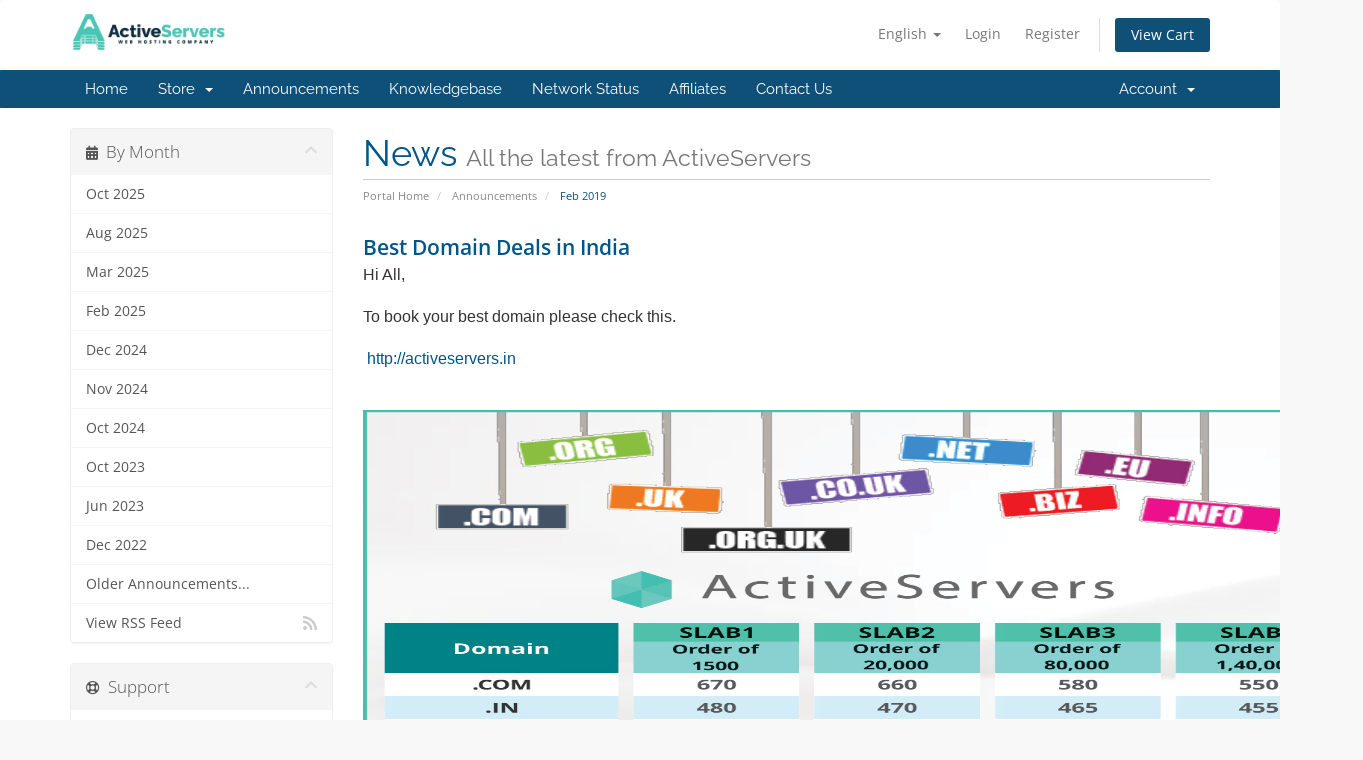

--- FILE ---
content_type: text/html; charset=utf-8
request_url: https://clients.activeservers.in/announcements/view/2019-02
body_size: 7543
content:
<!DOCTYPE html>
<html lang="en">
<head>
    <meta charset="utf-8" />
    <meta http-equiv="X-UA-Compatible" content="IE=edge">
    <meta name="viewport" content="width=device-width, initial-scale=1">
    <title>Announcements - ActiveServers</title>

    <!-- Styling -->
<link href="/assets/fonts/css/open-sans-family.css" rel="stylesheet" type="text/css" />
<link href="/assets/fonts/css/raleway-family.css" rel="stylesheet" type="text/css" />
<link href="/templates/six/css/all.min.css?v=d95dc4" rel="stylesheet">
<link href="/assets/css/fontawesome-all.min.css" rel="stylesheet">
<link href="/templates/six/css/custom.css" rel="stylesheet">

<!-- HTML5 Shim and Respond.js IE8 support of HTML5 elements and media queries -->
<!-- WARNING: Respond.js doesn't work if you view the page via file:// -->
<!--[if lt IE 9]>
  <script src="https://oss.maxcdn.com/libs/html5shiv/3.7.0/html5shiv.js"></script>
  <script src="https://oss.maxcdn.com/libs/respond.js/1.4.2/respond.min.js"></script>
<![endif]-->

<script type="text/javascript">
    var csrfToken = '7ca1c5531d44c17d764d4095a416ab3e3f9cd0cd',
        markdownGuide = 'Markdown Guide',
        locale = 'en',
        saved = 'saved',
        saving = 'autosaving',
        whmcsBaseUrl = "";
    </script>
<script src="/templates/six/js/scripts.min.js?v=d95dc4"></script>


    <script async src="https://www.googletagmanager.com/gtag/js?id=G-965CWC9RDK"></script>
<script>
  window.dataLayer = window.dataLayer || [];
  function gtag(){dataLayer.push(arguments);}
  gtag('js', new Date());
  gtag('config', 'G-965CWC9RDK');
</script>


</head>
<body data-phone-cc-input="1">


<section id="header">
    <div class="container">
        <ul class="top-nav">
                            <li>
                    <a href="#" class="choose-language" data-toggle="popover" id="languageChooser">
                        English
                        <b class="caret"></b>
                    </a>
                    <div id="languageChooserContent" class="hidden">
                        <ul>
                                                            <li>
                                    <a href="/announcements/view/2019-02?language=arabic">العربية</a>
                                </li>
                                                            <li>
                                    <a href="/announcements/view/2019-02?language=azerbaijani">Azerbaijani</a>
                                </li>
                                                            <li>
                                    <a href="/announcements/view/2019-02?language=catalan">Català</a>
                                </li>
                                                            <li>
                                    <a href="/announcements/view/2019-02?language=chinese">中文</a>
                                </li>
                                                            <li>
                                    <a href="/announcements/view/2019-02?language=croatian">Hrvatski</a>
                                </li>
                                                            <li>
                                    <a href="/announcements/view/2019-02?language=czech">Čeština</a>
                                </li>
                                                            <li>
                                    <a href="/announcements/view/2019-02?language=danish">Dansk</a>
                                </li>
                                                            <li>
                                    <a href="/announcements/view/2019-02?language=dutch">Nederlands</a>
                                </li>
                                                            <li>
                                    <a href="/announcements/view/2019-02?language=english">English</a>
                                </li>
                                                            <li>
                                    <a href="/announcements/view/2019-02?language=estonian">Estonian</a>
                                </li>
                                                            <li>
                                    <a href="/announcements/view/2019-02?language=farsi">Persian</a>
                                </li>
                                                            <li>
                                    <a href="/announcements/view/2019-02?language=french">Français</a>
                                </li>
                                                            <li>
                                    <a href="/announcements/view/2019-02?language=german">Deutsch</a>
                                </li>
                                                            <li>
                                    <a href="/announcements/view/2019-02?language=hebrew">עברית</a>
                                </li>
                                                            <li>
                                    <a href="/announcements/view/2019-02?language=hungarian">Magyar</a>
                                </li>
                                                            <li>
                                    <a href="/announcements/view/2019-02?language=italian">Italiano</a>
                                </li>
                                                            <li>
                                    <a href="/announcements/view/2019-02?language=macedonian">Macedonian</a>
                                </li>
                                                            <li>
                                    <a href="/announcements/view/2019-02?language=norwegian">Norwegian</a>
                                </li>
                                                            <li>
                                    <a href="/announcements/view/2019-02?language=portuguese-br">Português</a>
                                </li>
                                                            <li>
                                    <a href="/announcements/view/2019-02?language=portuguese-pt">Português</a>
                                </li>
                                                            <li>
                                    <a href="/announcements/view/2019-02?language=romanian">Română</a>
                                </li>
                                                            <li>
                                    <a href="/announcements/view/2019-02?language=russian">Русский</a>
                                </li>
                                                            <li>
                                    <a href="/announcements/view/2019-02?language=spanish">Español</a>
                                </li>
                                                            <li>
                                    <a href="/announcements/view/2019-02?language=swedish">Svenska</a>
                                </li>
                                                            <li>
                                    <a href="/announcements/view/2019-02?language=turkish">Türkçe</a>
                                </li>
                                                            <li>
                                    <a href="/announcements/view/2019-02?language=ukranian">Українська</a>
                                </li>
                                                    </ul>
                    </div>
                </li>
                                        <li>
                    <a href="/clientarea.php">Login</a>
                </li>
                                    <li>
                        <a href="/register.php">Register</a>
                    </li>
                                <li class="primary-action">
                    <a href="/cart.php?a=view" class="btn">
                        View Cart
                    </a>
                </li>
                                </ul>

                    <a href="/index.php" class="logo"><img src="/assets/img/logo.png" alt="ActiveServers"></a>
        
    </div>
</section>

<section id="main-menu">

    <nav id="nav" class="navbar navbar-default navbar-main" role="navigation">
        <div class="container">
            <!-- Brand and toggle get grouped for better mobile display -->
            <div class="navbar-header">
                <button type="button" class="navbar-toggle" data-toggle="collapse" data-target="#primary-nav">
                    <span class="sr-only">Toggle navigation</span>
                    <span class="icon-bar"></span>
                    <span class="icon-bar"></span>
                    <span class="icon-bar"></span>
                </button>
            </div>

            <!-- Collect the nav links, forms, and other content for toggling -->
            <div class="collapse navbar-collapse" id="primary-nav">

                <ul class="nav navbar-nav">

                        <li menuItemName="Home" class="" id="Primary_Navbar-Home">
        <a href="/index.php">
                        Home
                                </a>
            </li>
    <li menuItemName="Store" class="dropdown" id="Primary_Navbar-Store">
        <a class="dropdown-toggle" data-toggle="dropdown" href="#">
                        Store
                        &nbsp;<b class="caret"></b>        </a>
                    <ul class="dropdown-menu">
                            <li menuItemName="Browse Products Services" id="Primary_Navbar-Store-Browse_Products_Services">
                    <a href="/store">
                                                Browse All
                                            </a>
                </li>
                            <li menuItemName="Shop Divider 1" class="nav-divider" id="Primary_Navbar-Store-Shop_Divider_1">
                    <a href="">
                                                -----
                                            </a>
                </li>
                            <li menuItemName="LINUX HOSTING" id="Primary_Navbar-Store-LINUX_HOSTING">
                    <a href="/store/linux-hosting">
                                                LINUX HOSTING
                                            </a>
                </li>
                            <li menuItemName="Cloud Hosting" id="Primary_Navbar-Store-Cloud_Hosting">
                    <a href="/store/cloud-hosting">
                                                Cloud Hosting
                                            </a>
                </li>
                            <li menuItemName="WINDOWS HOSTING" id="Primary_Navbar-Store-WINDOWS_HOSTING">
                    <a href="/store/windows-hosting">
                                                WINDOWS HOSTING
                                            </a>
                </li>
                            <li menuItemName="Linux VPS" id="Primary_Navbar-Store-Linux_VPS">
                    <a href="/store/linux-vps">
                                                Linux VPS
                                            </a>
                </li>
                            <li menuItemName="Windows VPS" id="Primary_Navbar-Store-Windows_VPS">
                    <a href="/store/windows-vps">
                                                Windows VPS
                                            </a>
                </li>
                            <li menuItemName="Microsoft 365" id="Primary_Navbar-Store-Microsoft_365">
                    <a href="/store/microsoft-365">
                                                Microsoft 365
                                            </a>
                </li>
                            <li menuItemName="Google Workspace" id="Primary_Navbar-Store-Google_Workspace">
                    <a href="/store/google-workspace">
                                                Google Workspace
                                            </a>
                </li>
                            <li menuItemName="SSL/HTTPS" id="Primary_Navbar-Store-SSL_HTTPS">
                    <a href="/store/sslhttps">
                                                SSL/HTTPS
                                            </a>
                </li>
                            <li menuItemName="WORDPRESS HOSTING PLANS" id="Primary_Navbar-Store-WORDPRESS_HOSTING_PLANS">
                    <a href="/store/wordpress-hosting-plans">
                                                WORDPRESS HOSTING PLANS
                                            </a>
                </li>
                            <li menuItemName="Standard Email Hosting" id="Primary_Navbar-Store-Standard_Email_Hosting">
                    <a href="/store/standard-email-hosting">
                                                Standard Email Hosting
                                            </a>
                </li>
                            <li menuItemName="Backup" id="Primary_Navbar-Store-Backup">
                    <a href="/store/backup">
                                                Backup
                                            </a>
                </li>
                            <li menuItemName="BitNinja" id="Primary_Navbar-Store-BitNinja">
                    <a href="/store/bitninja">
                                                BitNinja
                                            </a>
                </li>
                            <li menuItemName="Plesk Panel" id="Primary_Navbar-Store-Plesk_Panel">
                    <a href="/store/plesk-panel">
                                                Plesk Panel
                                            </a>
                </li>
                            <li menuItemName="WEB SITES" id="Primary_Navbar-Store-WEB_SITES">
                    <a href="/store/web-sites">
                                                WEB SITES
                                            </a>
                </li>
                            <li menuItemName="Servers Setup" id="Primary_Navbar-Store-Servers_Setup">
                    <a href="/store/serversetup">
                                                Servers Setup
                                            </a>
                </li>
                            <li menuItemName="Server Management" id="Primary_Navbar-Store-Server_Management">
                    <a href="/store/server-management">
                                                Server Management
                                            </a>
                </li>
                            <li menuItemName="FastPanel" id="Primary_Navbar-Store-FastPanel">
                    <a href="/store/fastpanel">
                                                FastPanel
                                            </a>
                </li>
                            <li menuItemName="VirtualMin" id="Primary_Navbar-Store-VirtualMin">
                    <a href="/store/virtualmin">
                                                VirtualMin
                                            </a>
                </li>
                            <li menuItemName="Imunify360" id="Primary_Navbar-Store-Imunify360">
                    <a href="/store/imunify360">
                                                Imunify360
                                            </a>
                </li>
                            <li menuItemName="Microsoft Software" id="Primary_Navbar-Store-Microsoft_Software">
                    <a href="/store/microsoft-software">
                                                Microsoft Software
                                            </a>
                </li>
                            <li menuItemName="ImunifyAV+" id="Primary_Navbar-Store-ImunifyAV+">
                    <a href="/store/imunifyav">
                                                ImunifyAV+
                                            </a>
                </li>
                            <li menuItemName="CloudLinux" id="Primary_Navbar-Store-CloudLinux">
                    <a href="/store/cloudlinux">
                                                CloudLinux
                                            </a>
                </li>
                            <li menuItemName="Outlook" id="Primary_Navbar-Store-Outlook">
                    <a href="/store/outlook">
                                                Outlook
                                            </a>
                </li>
                            <li menuItemName="Zoho Mail" id="Primary_Navbar-Store-Zoho_Mail">
                    <a href="/store/zoho-mail">
                                                Zoho Mail
                                            </a>
                </li>
                            <li menuItemName="Zoho Books" id="Primary_Navbar-Store-Zoho_Books">
                    <a href="/store/zoho-books">
                                                Zoho Books
                                            </a>
                </li>
                            <li menuItemName="Zoho CRM" id="Primary_Navbar-Store-Zoho_CRM">
                    <a href="/store/zoho-crm">
                                                Zoho CRM
                                            </a>
                </li>
                            <li menuItemName="Zoho People" id="Primary_Navbar-Store-Zoho_People">
                    <a href="/store/zoho-people">
                                                Zoho People
                                            </a>
                </li>
                            <li menuItemName="Zoho Payroll" id="Primary_Navbar-Store-Zoho_Payroll">
                    <a href="/store/zoho-payroll">
                                                Zoho Payroll
                                            </a>
                </li>
                            <li menuItemName="Zoho Projects" id="Primary_Navbar-Store-Zoho_Projects">
                    <a href="/store/zoho-projects">
                                                Zoho Projects
                                            </a>
                </li>
                            <li menuItemName="Zoho Social" id="Primary_Navbar-Store-Zoho_Social">
                    <a href="/store/zoho-social">
                                                Zoho Social
                                            </a>
                </li>
                            <li menuItemName="Zoho SalesIQ" id="Primary_Navbar-Store-Zoho_SalesIQ">
                    <a href="/store/zoho-salesiq">
                                                Zoho SalesIQ
                                            </a>
                </li>
                            <li menuItemName="ZeptoMail" id="Primary_Navbar-Store-ZeptoMail">
                    <a href="/store/zeptomail">
                                                ZeptoMail
                                            </a>
                </li>
                            <li menuItemName="Servers Solutions" id="Primary_Navbar-Store-Servers_Solutions">
                    <a href="/store/servers-solutions">
                                                Servers Solutions
                                            </a>
                </li>
                            <li menuItemName="Shop Divider 2" class="nav-divider" id="Primary_Navbar-Store-Shop_Divider_2">
                    <a href="">
                                                -----
                                            </a>
                </li>
                            <li menuItemName="Register a New Domain" id="Primary_Navbar-Store-Register_a_New_Domain">
                    <a href="/cart.php?a=add&domain=register">
                                                Register a New Domain
                                            </a>
                </li>
                            <li menuItemName="Transfer a Domain to Us" id="Primary_Navbar-Store-Transfer_a_Domain_to_Us">
                    <a href="/cart.php?a=add&domain=transfer">
                                                Transfer Domains to Us
                                            </a>
                </li>
                        </ul>
            </li>
    <li menuItemName="Announcements" class="" id="Primary_Navbar-Announcements">
        <a href="/announcements">
                        Announcements
                                </a>
            </li>
    <li menuItemName="Knowledgebase" class="" id="Primary_Navbar-Knowledgebase">
        <a href="/knowledgebase">
                        Knowledgebase
                                </a>
            </li>
    <li menuItemName="Network Status" class="" id="Primary_Navbar-Network_Status">
        <a href="/serverstatus.php">
                        Network Status
                                </a>
            </li>
    <li menuItemName="Affiliates" class="" id="Primary_Navbar-Affiliates">
        <a href="/affiliates.php">
                        Affiliates
                                </a>
            </li>
    <li menuItemName="Contact Us" class="" id="Primary_Navbar-Contact_Us">
        <a href="/contact.php">
                        Contact Us
                                </a>
            </li>

                </ul>

                <ul class="nav navbar-nav navbar-right">

                        <li menuItemName="Account" class="dropdown" id="Secondary_Navbar-Account">
        <a class="dropdown-toggle" data-toggle="dropdown" href="#">
                        Account
                        &nbsp;<b class="caret"></b>        </a>
                    <ul class="dropdown-menu">
                            <li menuItemName="Login" id="Secondary_Navbar-Account-Login">
                    <a href="/clientarea.php">
                                                Login
                                            </a>
                </li>
                            <li menuItemName="Register" id="Secondary_Navbar-Account-Register">
                    <a href="/register.php">
                                                Register
                                            </a>
                </li>
                            <li menuItemName="Divider" class="nav-divider" id="Secondary_Navbar-Account-Divider">
                    <a href="">
                                                -----
                                            </a>
                </li>
                            <li menuItemName="Forgot Password?" id="Secondary_Navbar-Account-Forgot_Password?">
                    <a href="/password/reset">
                                                Forgot Password?
                                            </a>
                </li>
                        </ul>
            </li>

                </ul>

            </div><!-- /.navbar-collapse -->
        </div>
    </nav>

</section>



<section id="main-body">
    <div class="container">
        <div class="row">

                                    <div class="col-md-9 pull-md-right">
                    <div class="header-lined">
    <h1>News <small>All the latest from ActiveServers</small></h1>
    <ol class="breadcrumb">
            <li>
            <a href="https://clients.activeservers.in">            Portal Home
            </a>        </li>
            <li>
            <a href="/announcements">            Announcements
            </a>        </li>
            <li class="active">
                        Feb 2019
                    </li>
    </ol>
</div>
                </div>
                        <div class="col-md-3 pull-md-left sidebar">
                    <div menuItemName="Announcements Months" class="panel panel-sidebar panel-sidebar hidden-sm hidden-xs">
        <div class="panel-heading">
            <h3 class="panel-title">
                <i class="fas fa-calendar-alt"></i>&nbsp;                By Month
                                <i class="fas fa-chevron-up panel-minimise pull-right"></i>
            </h3>
        </div>
                            <div class="list-group">
                                                            <a menuItemName="Oct 2025"
                           href="/announcements/view/2025-10"
                           class="list-group-item"
                                                                                                                                       id="Primary_Sidebar-Announcements_Months-Oct_2025"
                        >
                                                                                                                Oct 2025
                        </a>
                                                                                <a menuItemName="Aug 2025"
                           href="/announcements/view/2025-08"
                           class="list-group-item"
                                                                                                                                       id="Primary_Sidebar-Announcements_Months-Aug_2025"
                        >
                                                                                                                Aug 2025
                        </a>
                                                                                <a menuItemName="Mar 2025"
                           href="/announcements/view/2025-03"
                           class="list-group-item"
                                                                                                                                       id="Primary_Sidebar-Announcements_Months-Mar_2025"
                        >
                                                                                                                Mar 2025
                        </a>
                                                                                <a menuItemName="Feb 2025"
                           href="/announcements/view/2025-02"
                           class="list-group-item"
                                                                                                                                       id="Primary_Sidebar-Announcements_Months-Feb_2025"
                        >
                                                                                                                Feb 2025
                        </a>
                                                                                <a menuItemName="Dec 2024"
                           href="/announcements/view/2024-12"
                           class="list-group-item"
                                                                                                                                       id="Primary_Sidebar-Announcements_Months-Dec_2024"
                        >
                                                                                                                Dec 2024
                        </a>
                                                                                <a menuItemName="Nov 2024"
                           href="/announcements/view/2024-11"
                           class="list-group-item"
                                                                                                                                       id="Primary_Sidebar-Announcements_Months-Nov_2024"
                        >
                                                                                                                Nov 2024
                        </a>
                                                                                <a menuItemName="Oct 2024"
                           href="/announcements/view/2024-10"
                           class="list-group-item"
                                                                                                                                       id="Primary_Sidebar-Announcements_Months-Oct_2024"
                        >
                                                                                                                Oct 2024
                        </a>
                                                                                <a menuItemName="Oct 2023"
                           href="/announcements/view/2023-10"
                           class="list-group-item"
                                                                                                                                       id="Primary_Sidebar-Announcements_Months-Oct_2023"
                        >
                                                                                                                Oct 2023
                        </a>
                                                                                <a menuItemName="Jun 2023"
                           href="/announcements/view/2023-06"
                           class="list-group-item"
                                                                                                                                       id="Primary_Sidebar-Announcements_Months-Jun_2023"
                        >
                                                                                                                Jun 2023
                        </a>
                                                                                <a menuItemName="Dec 2022"
                           href="/announcements/view/2022-12"
                           class="list-group-item"
                                                                                                                                       id="Primary_Sidebar-Announcements_Months-Dec_2022"
                        >
                                                                                                                Dec 2022
                        </a>
                                                                                <a menuItemName="Older"
                           href="/announcements/view/older"
                           class="list-group-item"
                                                                                                                                       id="Primary_Sidebar-Announcements_Months-Older"
                        >
                                                                                                                Older Announcements...
                        </a>
                                                                                <a menuItemName="RSS Feed"
                           href="/announcements/rss"
                           class="list-group-item"
                                                                                                                                       id="Primary_Sidebar-Announcements_Months-RSS_Feed"
                        >
                                                                                    <i class="fas fa-rss icon-rss sidebar-menu-item-icon"></i>                            View RSS Feed
                        </a>
                                                </div>
                    </div>
                    <div class="panel hidden-lg hidden-md panel-default">
            <div class="panel-heading">
                <h3 class="panel-title">
                    <i class="fas fa-calendar-alt"></i>&nbsp;                    By Month
                                    </h3>
            </div>
            <div class="panel-body">
                <form role="form">
                    <select class="form-control" onchange="selectChangeNavigate(this)">
                                                    <option menuItemName="Oct 2025" value="/announcements/view/2025-10" class="list-group-item" >
                                Oct 2025
                                                            </option>
                                                    <option menuItemName="Aug 2025" value="/announcements/view/2025-08" class="list-group-item" >
                                Aug 2025
                                                            </option>
                                                    <option menuItemName="Mar 2025" value="/announcements/view/2025-03" class="list-group-item" >
                                Mar 2025
                                                            </option>
                                                    <option menuItemName="Feb 2025" value="/announcements/view/2025-02" class="list-group-item" >
                                Feb 2025
                                                            </option>
                                                    <option menuItemName="Dec 2024" value="/announcements/view/2024-12" class="list-group-item" >
                                Dec 2024
                                                            </option>
                                                    <option menuItemName="Nov 2024" value="/announcements/view/2024-11" class="list-group-item" >
                                Nov 2024
                                                            </option>
                                                    <option menuItemName="Oct 2024" value="/announcements/view/2024-10" class="list-group-item" >
                                Oct 2024
                                                            </option>
                                                    <option menuItemName="Oct 2023" value="/announcements/view/2023-10" class="list-group-item" >
                                Oct 2023
                                                            </option>
                                                    <option menuItemName="Jun 2023" value="/announcements/view/2023-06" class="list-group-item" >
                                Jun 2023
                                                            </option>
                                                    <option menuItemName="Dec 2022" value="/announcements/view/2022-12" class="list-group-item" >
                                Dec 2022
                                                            </option>
                                                    <option menuItemName="Older" value="/announcements/view/older" class="list-group-item" >
                                Older Announcements...
                                                            </option>
                                                    <option menuItemName="RSS Feed" value="/announcements/rss" class="list-group-item" >
                                View RSS Feed
                                                            </option>
                                            </select>
                </form>
            </div>
                    </div>
                </div>
                <!-- Container for main page display content -->
        <div class="col-md-9 pull-md-right main-content">
            

    <script>
        (function(d, s, id) {
            var js, fjs = d.getElementsByTagName(s)[0];
            if (d.getElementById(id)) {
                return;
            }
            js = d.createElement(s); js.id = id;
            js.src = "//connect.facebook.net/en_001/all.js#xfbml=1";
            fjs.parentNode.insertBefore(js, fjs);
        }(document, 'script', 'facebook-jssdk'));
    </script>

    <div class="announcement-single">

        <a href="/announcements/24/Best-Domain-Deals-in-India.html" class="title">
            Best Domain Deals in India
        </a>

                    <p><span style="font-family:tahoma, arial, helvetica, sans-serif;font-size:medium;">Hi All,</span><br /><br /><span style="font-family:tahoma, arial, helvetica, sans-serif;font-size:medium;">To book your best domain please check this. </span><br /><br /><span style="font-family:tahoma, arial, helvetica, sans-serif;font-size:medium;"> <a href="http://activeservers.in">http://activeservers.in</a> </span><span style="font-family:tahoma, arial, helvetica, sans-serif;font-size:medium;"><br /></span><br /><br /> <a href="https://clients.activeservers.in"><img title="ActiveServers" src="https://activeservers.in/images/Domains.jpg" alt="ActiveServers" width="1000" height="630" /></a> <span style="font-family:tahoma, arial, helvetica, sans-serif;font-size:medium;"><br /><br /></span><br /><br /><span style="font-family:tahoma, arial, helvetica, sans-serif;font-size:medium;">For any query, please contact to our support portal <a href="http://clients.activeservers.in">http://clients.activeservers.in</a></span></p>
        
        <div class="article-items">
            <i class="fas fa-calendar-alt fa-fw"></i>
            3rd Feb 2019
                    </div>

                    <div class="fb-like hidden-sm hidden-xs" data-layout="standard" data-href="https://clients.activeservers.in/announcements/24/Best-Domain-Deals-in-India.html" data-send="true" data-width="450" data-show-faces="true" data-action="recommend"></div>
            <div class="fb-like hidden-lg hidden-md" data-layout="button_count" data-href="https://clients.activeservers.in/announcements/24/Best-Domain-Deals-in-India.html" data-send="true" data-width="450" data-show-faces="true" data-action="recommend"></div>
        
    </div>




                </div><!-- /.main-content -->
                                    <div class="col-md-3 pull-md-left sidebar sidebar-secondary">
                            <div menuItemName="Support" class="panel panel-sidebar panel-sidebar">
        <div class="panel-heading">
            <h3 class="panel-title">
                <i class="far fa-life-ring"></i>&nbsp;                Support
                                <i class="fas fa-chevron-up panel-minimise pull-right"></i>
            </h3>
        </div>
                            <div class="list-group">
                                                            <a menuItemName="Support Tickets"
                           href="/supporttickets.php"
                           class="list-group-item"
                                                                                                                                       id="Secondary_Sidebar-Support-Support_Tickets"
                        >
                                                                                    <i class="fas fa-ticket-alt fa-fw sidebar-menu-item-icon"></i>                            My Support Tickets
                        </a>
                                                                                <a menuItemName="Announcements"
                           href="/announcements"
                           class="list-group-item active"
                                                                                                                                       id="Secondary_Sidebar-Support-Announcements"
                        >
                                                                                    <i class="fas fa-list fa-fw sidebar-menu-item-icon"></i>                            Announcements
                        </a>
                                                                                <a menuItemName="Knowledgebase"
                           href="/knowledgebase"
                           class="list-group-item"
                                                                                                                                       id="Secondary_Sidebar-Support-Knowledgebase"
                        >
                                                                                    <i class="fas fa-info-circle fa-fw sidebar-menu-item-icon"></i>                            Knowledgebase
                        </a>
                                                                                <a menuItemName="Downloads"
                           href="/download"
                           class="list-group-item"
                                                                                                                                       id="Secondary_Sidebar-Support-Downloads"
                        >
                                                                                    <i class="fas fa-download fa-fw sidebar-menu-item-icon"></i>                            Downloads
                        </a>
                                                                                <a menuItemName="Network Status"
                           href="/serverstatus.php"
                           class="list-group-item"
                                                                                                                                       id="Secondary_Sidebar-Support-Network_Status"
                        >
                                                                                    <i class="fas fa-rocket fa-fw sidebar-menu-item-icon"></i>                            Network Status
                        </a>
                                                                                <a menuItemName="Open Ticket"
                           href="/submitticket.php"
                           class="list-group-item"
                                                                                                                                       id="Secondary_Sidebar-Support-Open_Ticket"
                        >
                                                                                    <i class="fas fa-comments fa-fw sidebar-menu-item-icon"></i>                            Open Ticket
                        </a>
                                                </div>
                    </div>
                        </div>
                            <div class="clearfix"></div>
        </div>
    </div>
</section>

<section id="footer">
    <div class="container">
        <a href="#" class="back-to-top"><i class="fas fa-chevron-up"></i></a>
        <p>Copyright &copy; 2026 ActiveServers. All Rights Reserved.</p>
    </div>
</section>

<div id="fullpage-overlay" class="hidden">
    <div class="outer-wrapper">
        <div class="inner-wrapper">
            <img src="/assets/img/overlay-spinner.svg">
            <br>
            <span class="msg"></span>
        </div>
    </div>
</div>

<div class="modal system-modal fade" id="modalAjax" tabindex="-1" role="dialog" aria-hidden="true">
    <div class="modal-dialog">
        <div class="modal-content panel-primary">
            <div class="modal-header panel-heading">
                <button type="button" class="close" data-dismiss="modal">
                    <span aria-hidden="true">&times;</span>
                    <span class="sr-only">Close</span>
                </button>
                <h4 class="modal-title"></h4>
            </div>
            <div class="modal-body panel-body">
                Loading...
            </div>
            <div class="modal-footer panel-footer">
                <div class="pull-left loader">
                    <i class="fas fa-circle-notch fa-spin"></i>
                    Loading...
                </div>
                <button type="button" class="btn btn-default" data-dismiss="modal">
                    Close
                </button>
                <button type="button" class="btn btn-primary modal-submit">
                    Submit
                </button>
            </div>
        </div>
    </div>
</div>

<form action="#" id="frmGeneratePassword" class="form-horizontal">
    <div class="modal fade" id="modalGeneratePassword">
        <div class="modal-dialog">
            <div class="modal-content panel-primary">
                <div class="modal-header panel-heading">
                    <button type="button" class="close" data-dismiss="modal" aria-label="Close"><span aria-hidden="true">&times;</span></button>
                    <h4 class="modal-title">
                        Generate Password
                    </h4>
                </div>
                <div class="modal-body">
                    <div class="alert alert-danger hidden" id="generatePwLengthError">
                        Please enter a number between 8 and 64 for the password length
                    </div>
                    <div class="form-group">
                        <label for="generatePwLength" class="col-sm-4 control-label">Password Length</label>
                        <div class="col-sm-8">
                            <input type="number" min="8" max="64" value="12" step="1" class="form-control input-inline input-inline-100" id="inputGeneratePasswordLength">
                        </div>
                    </div>
                    <div class="form-group">
                        <label for="generatePwOutput" class="col-sm-4 control-label">Generated Password</label>
                        <div class="col-sm-8">
                            <input type="text" class="form-control" id="inputGeneratePasswordOutput">
                        </div>
                    </div>
                    <div class="row">
                        <div class="col-sm-8 col-sm-offset-4">
                            <button type="submit" class="btn btn-default btn-sm">
                                <i class="fas fa-plus fa-fw"></i>
                                Generate new password
                            </button>
                            <button type="button" class="btn btn-default btn-sm copy-to-clipboard" data-clipboard-target="#inputGeneratePasswordOutput">
                                <img src="/assets/img/clippy.svg" alt="Copy to clipboard" width="15">
                                Copy
                            </button>
                        </div>
                    </div>
                </div>
                <div class="modal-footer">
                    <button type="button" class="btn btn-default" data-dismiss="modal">
                        Close
                    </button>
                    <button type="button" class="btn btn-primary" id="btnGeneratePasswordInsert" data-clipboard-target="#inputGeneratePasswordOutput">
                        Copy to clipboard and Insert
                    </button>
                </div>
            </div>
        </div>
    </div>
</form>



<!--Start of Tawk.to Script-->
<script type="text/javascript">
var Tawk_API=Tawk_API||{}, Tawk_LoadStart=new Date();
(function(){
var s1=document.createElement("script"),s0=document.getElementsByTagName("script")[0];
s1.async=true;
s1.src='https://embed.tawk.to/61cee49f80b2296cfdd481cc/1fo82q4oq';
s1.charset='UTF-8';
s1.setAttribute('crossorigin','*');
s0.parentNode.insertBefore(s1,s0);
})();
</script>
<!--End of Tawk.to Script-->
</body>
</html>
